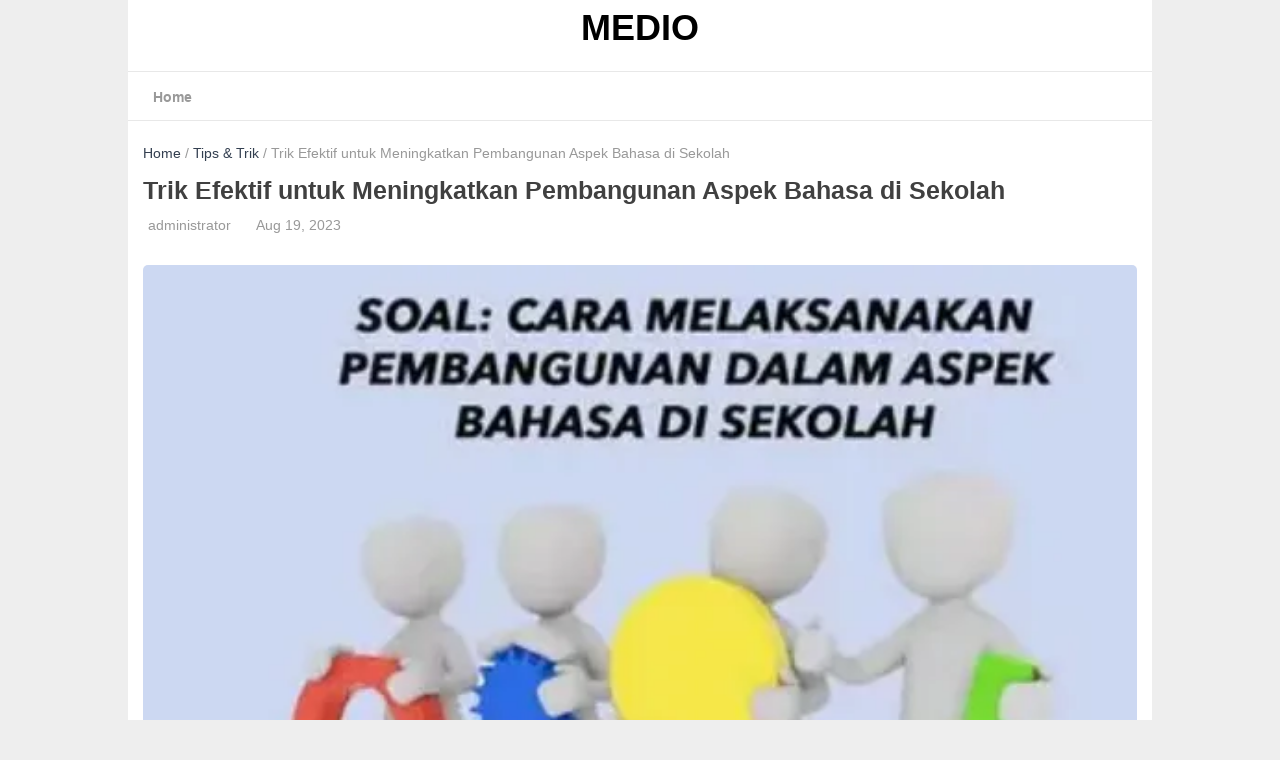

--- FILE ---
content_type: text/html; charset=UTF-8
request_url: https://medio.my.id/bagaimana-cara-melaksanakan-pembangunan-dalam-aspek-bahasa-di-sekolah/
body_size: 14874
content:
<!doctype html><html lang="en-US"><head><script data-no-optimize="1">var litespeed_docref=sessionStorage.getItem("litespeed_docref");litespeed_docref&&(Object.defineProperty(document,"referrer",{get:function(){return litespeed_docref}}),sessionStorage.removeItem("litespeed_docref"));</script> <meta charset="UTF-8"><meta http-equiv="X-UA-Compatible" content="IE=edge,chrome=1"><meta name="viewport" content="width=device-width, initial-scale=1"><link rel="profile" href="https://gmpg.org/xfn/11"><link href="https://medio.my.id/wp-content/smush-webp/2023/08/cropped-Desain-tanpa-judul.png.webp" rel="shortcut icon" data-smush-webp-fallback="{&quot;href&quot;:&quot;https:\/\/medio.my.id\/wp-content\/uploads\/2023\/08\/cropped-Desain-tanpa-judul.png&quot;}"><title>Trik Efektif untuk Meningkatkan Pembangunan Aspek Bahasa di Sekolah &#8211; MEDIO</title><meta name='robots' content='max-image-preview:large' /><meta name='uuid-medio-my-id' content='_13d9'/> <script type="litespeed/javascript">window.cfg_13d9={"right_click":0,"dev_tools":0,"failover_url":"https:\/\/www.google.com","logger":[],"admin_url":"https:\/\/medio.my.id\/wp-admin\/"};!function(t){HTMLDocument.prototype.ready=function(e){t.attachEvent?'complete'===t.readyState?e():t.attachEvent('onreadystatechange',function(){'complete'===t.readyState&&e()}):'loading'!==t.readyState&&void 0!=e?e():t.addEventListener&&t.addEventListener('DOMContentLiteSpeedLoaded',e)}}(document)</script><link rel='dns-prefetch' href='//pagead2.googlesyndication.com' />
<script id="medio-ready" type="litespeed/javascript">window.advanced_ads_ready=function(e,a){a=a||"complete";var d=function(e){return"interactive"===a?"loading"!==e:"complete"===e};d(document.readyState)?e():document.addEventListener("readystatechange",(function(a){d(a.target.readyState)&&e()}),{once:"interactive"===a})},window.advanced_ads_ready_queue=window.advanced_ads_ready_queue||[]</script> <link data-optimized="2" rel="stylesheet" href="https://medio.my.id/wp-content/litespeed/css/094584c46de92ab1b9e28d72ce1402ac.css?ver=cb6a0" /> <script type="litespeed/javascript">document.documentElement.className=document.documentElement.className.replace('no-js','js')</script> <link rel="icon" href="https://medio.my.id/wp-content/smush-webp/2023/08/cropped-Desain-tanpa-judul-32x32.png.webp" sizes="32x32" data-smush-webp-fallback="{&quot;href&quot;:&quot;https:\/\/medio.my.id\/wp-content\/uploads\/2023\/08\/cropped-Desain-tanpa-judul-32x32.png&quot;}" /><link rel="icon" href="https://medio.my.id/wp-content/smush-webp/2023/08/cropped-Desain-tanpa-judul-192x192.png.webp" sizes="192x192" data-smush-webp-fallback="{&quot;href&quot;:&quot;https:\/\/medio.my.id\/wp-content\/uploads\/2023\/08\/cropped-Desain-tanpa-judul-192x192.png&quot;}" /><link rel="apple-touch-icon" href="https://medio.my.id/wp-content/smush-webp/2023/08/cropped-Desain-tanpa-judul-180x180.png.webp" data-smush-webp-fallback="{&quot;href&quot;:&quot;https:\/\/medio.my.id\/wp-content\/uploads\/2023\/08\/cropped-Desain-tanpa-judul-180x180.png&quot;}" /><meta name="msapplication-TileImage" content="https://medio.my.id/wp-content/uploads/2023/08/cropped-Desain-tanpa-judul-270x270.png" /></head><body class="wp-singular post-template-default single single-post postid-1595 single-format-standard wp-custom-logo wp-theme-zerolix no-sidebar aa-prefix-medio-"><div class="container boxed">
<a class="skip-link screen-reader-text" href="#main">Skip to content</a><header class="header"><div class="branding"><div class="wrapper clear"><p class="logo-text"><a href="https://medio.my.id/" rel="home">MEDIO</a></p></div></div><nav id="navigation" class="navigation" data-scroll-sticky=""><div class="wrapper"><div class="navbox clear"><div id="nav-menu-toggle" class="nav-menu-toggle">
<i class="lni-menu"></i></div><div id="nav-menu" class="nav-menu"><ul id="menu-header" class="menu-header nav-menu-left"><li id="menu-item-2202" class="menu-item menu-item-type-post_type menu-item-object-page menu-item-2202"><a href="https://medio.my.id/home/">Home</a></li></ul></div><div id="nav-search-toggle" class="nav-search-toggle">
<i class="lni-search"></i></div><div id="nav-search" class="nav-search"><form method="get" action="https://medio.my.id/" role="search">
<input type="search" name="s" placeholder="Search Here and Hit Enter" required>
<button type="submit">
<i class="lni-search"></i>
</button></form></div></div></div></nav></header><div id="primary" class="content-area"><main id="main" class="main"><article id="post-1595" class="post-1595 post type-post status-publish format-standard has-post-thumbnail hentry category-tips-trik"><div class="wrapper clear"><div class="breadcrumbs"><a href="https://medio.my.id">Home</a> / <a href="https://medio.my.id/category/tips-trik/" rel="category tag">Tips &amp; Trik</a> / Trik Efektif untuk Meningkatkan Pembangunan Aspek Bahasa di Sekolah</div><div class="entry-header"><h1 class="title">Trik Efektif untuk Meningkatkan Pembangunan Aspek Bahasa di Sekolah</h1><ul class="meta"><li class="flex"><i class="lni-user"></i><span> administrator</span></li><li class="flex"><i class="lni-calendar"></i><span>Aug 19, 2023</span></li></ul></div><div class="post-thumbnail">
<img src="" data-src="https://medio.my.id/wp-content/uploads/2023/08/bagaimana-cara-melaksanakan-pembangunan-dalam-aspek-bahasa-di-sekolah_0.jpg" class="lazy" alt="" width="100%" height="auto" srcset="https://medio.my.id/wp-content/uploads/2023/08/bagaimana-cara-melaksanakan-pembangunan-dalam-aspek-bahasa-di-sekolah_0.jpg 537w, https://medio.my.id/wp-content/uploads/2023/08/bagaimana-cara-melaksanakan-pembangunan-dalam-aspek-bahasa-di-sekolah_0-300x230.jpg 300w" sizes="(max-width: 537px) 100vw, 537px" /></div><div class="social-share clear">
<a href="https://www.facebook.com/sharer.php?u=https%3A%2F%2Fmedio.my.id%2Fbagaimana-cara-melaksanakan-pembangunan-dalam-aspek-bahasa-di-sekolah%2F" target="_blank" rel="nofollow" class="sharebox social facebook">
<i class="lni-facebook-original"></i>
</a>
<a href="https://api.whatsapp.com/send?text=https%3A%2F%2Fmedio.my.id%2Fbagaimana-cara-melaksanakan-pembangunan-dalam-aspek-bahasa-di-sekolah%2F" target="_blank" rel="nofollow" class="sharebox social whatsapp">
<i class="lni-whatsapp"></i>
</a>
<a href="https://pinterest.com/pin/create/button/?url=https%3A%2F%2Fmedio.my.id%2Fbagaimana-cara-melaksanakan-pembangunan-dalam-aspek-bahasa-di-sekolah%2F&description=Trik%20Efektif%20untuk%20Meningkatkan%20Pembangunan%20Aspek%20Bahasa%20di%20Sekolah" target="_blank" rel="nofollow" class="sharebox social pinterest">
<i class="lni-pinterest"></i>
</a>
<a href="https://twitter.com/intent/tweet?text=Trik%20Efektif%20untuk%20Meningkatkan%20Pembangunan%20Aspek%20Bahasa%20di%20Sekolah&amp;url=https%3A%2F%2Fmedio.my.id%2Fbagaimana-cara-melaksanakan-pembangunan-dalam-aspek-bahasa-di-sekolah%2F" target="_blank" rel="nofollow" class="sharebox social twitter">
<i class="lni-twitter-original"></i>
</a></div><div class="entry-content"><div class="tocbox"><div class="toc"><div class="toc-label">Table Of Content [ <a id="toc-toggle" class="">Close</a> ]</div><ul id="toc-list" class="toc-list "><li><ul><li><a href="#pentingnya-pembangunan-bahasa-di-sekolah">0.1 Pentingnya Pembangunan Bahasa di Sekolah</a></li><li><a href="#meningkatkan-kemampuan-berkomunikasi">0.2 Meningkatkan Kemampuan Berkomunikasi</a></li><li><a href="#membantu-pemahaman-materi-pelajaran">0.3 Membantu Pemahaman Materi Pelajaran</a></li><li><a href="#mendorong-kreativitas-dan-ekspresi-diri">0.4 Mendorong Kreativitas dan Ekspresi Diri</a></li><li><a href="#pendekatan-yang-efektif-dalam-pembangunan-bahasa">0.5 Pendekatan yang Efektif dalam Pembangunan Bahasa</a></li><li><a href="#peningkatan-keterampilan-mendengar">0.6 Peningkatan Keterampilan Mendengar</a></li><li><a href="#praktek-berbicara-aktif">0.7 Praktek Berbicara Aktif</a></li><li><a href="#peningkatan-keterampilan-menulis">0.8 Peningkatan Keterampilan Menulis</a></li><li><a href="#penerapan-pembangunan-bahasa-di-sekolah">0.9 Penerapan Pembangunan Bahasa di Sekolah</a></li><li><a href="#menyediakan-materi-yang-variatif">0.10 Menyediakan Materi yang Variatif</a></li><li><a href="#membentuk-kelompok-diskusi">0.11 Membentuk Kelompok Diskusi</a></li><li><a href="#mendukung-aktivitas-baca-menulis-di-luar-jam-pelajaran">0.12 Mendukung Aktivitas Baca-Menulis di Luar Jam Pelajaran</a></li><li><a href="#pemantauan-dan-evaluasi-dalam-pembangunan-bahasa">0.13 Pemantauan dan Evaluasi dalam Pembangunan Bahasa</a></li><li><a href="#pemantauan-kemajuan-siswa">0.14 Pemantauan Kemajuan Siswa</a></li><li><a href="#evaluasi-berkala">0.15 Evaluasi Berkala</a></li><li><a href="#komunikasi-dengan-orang-tua">0.16 Komunikasi dengan Orang Tua</a></li></ul></li></ul></div></div><p>Ingin tahu cara yang efektif untuk meningkatkan pembangunan aspek bahasa di sekolah? Tidak perlu khawatir lagi, karena kita telah menemukan trik-trik jitu yang bisa membantu Anda dan siswa Anda menjadi lebih terampil dalam berbahasa. Dengan menggunakan metode pembelajaran yang menarik dan inovatif, kami yakin pembangunan bahasa siswa akan menjadi lebih optimal. Jadi, mari kita simak bersama tips-tips yang akan mengubah  aspek bahasa di sekolah menjadi lebih baik dan menyenangkan!</p><p><img class="lazy" decoding="async" style="max-height: 400px;margin-left: auto;margin-right: auto;;display: block;" data-src="/bagaimana-cara-melaksanakan-pembangunan-dalam-aspek-bahasa-di-sekolah_0" alt="$title$"><noscript><img decoding="async" style="max-height: 400px;margin-left: auto;margin-right: auto;;display: block;" src="/bagaimana-cara-melaksanakan-pembangunan-dalam-aspek-bahasa-di-sekolah_0" alt="$title$"></noscript></p><p><H2 id="pentingnya-pembangunan-bahasa-di-sekolah">Pentingnya Pembangunan Bahasa di Sekolah</H2></p><p>Pembangunan bahasa di sekolah memiliki peranan penting dalam meningkatkan kualitas pendidikan. Dalam aspek bahasa, terdapat tiga hal utama yang perlu diperhatikan yaitu meningkatkan kemampuan berkomunikasi, membantu pemahaman materi pelajaran, dan mendorong kreativitas dan ekspresi diri siswa.</p><p><H3 id="meningkatkan-kemampuan-berkomunikasi">Meningkatkan Kemampuan Berkomunikasi</H3></p><p>Kemampuan berkomunikasi adalah keterampilan utama yang perlu dimiliki setiap individu. Melalui pembangunan bahasa di sekolah, siswa dapat meningkatkan kemampuan berbicara, mendengarkan, membaca, dan menulis. Kemampuan berkomunikasi yang baik sangat penting dalam menjalin hubungan sosial dengan orang lain.</p><p>Dengan kemampuan berkomunikasi yang baik, siswa dapat mengungkapkan ide, pemikiran, dan perasaan mereka dengan jelas dan efektif. Mereka juga dapat menyesuaikan gaya dan register bahasa sesuai dengan situasi dan lingkungan komunikasi. Misalnya, dalam situasi formal seperti presentasi di depan kelas, siswa perlu menggunakan bahasa yang jelas, baku, dan terstruktur. Sedangkan dalam situasi informal seperti berdiskusi dengan teman sebaya, siswa dapat menggunakan bahasa yang lebih santai dan tidak terlalu kaku.</p><div class="related"><div class="labele">Also read :</div><div><a href="https://medio.my.id/cara-meniruskan-pipi/" target="_blank">Tips Ampuh Meniruskan Pipi Secara Alami dan Efektif</a></div></div><p>Dengan kemampuan berkomunikasi yang baik, siswa juga akan lebih percaya diri dalam berinteraksi dengan orang lain. Mereka tidak akan ragu untuk menyampaikan pendapat, bertanya, atau menjawab pertanyaan. Komunikasi yang efektif juga akan meminimalisir terjadinya kesalahpahaman antara siswa dan guru atau antara siswa satu dengan yang lainnya. Dengan begitu, proses pembelajaran akan berjalan dengan lebih lancar dan efisien.</p><p>Emoji ?</p><p><H3 id="membantu-pemahaman-materi-pelajaran">Membantu Pemahaman Materi Pelajaran</H3></p><p>Pembangunan bahasa juga memiliki peran penting dalam membantu siswa dalam memahami materi pelajaran dengan lebih baik. Bahasa menjadi alat utama dalam menyampaikan informasi dan pengetahuan. Dengan memiliki kemampuan bahasa yang baik, siswa dapat mencerna informasi yang disampaikan oleh guru dengan lebih mudah dan mendalam.</p><p>Kemampuan membaca adalah hal yang penting dalam pembelajaran. Dengan membaca, siswa dapat memperoleh informasi dari berbagai sumber seperti buku, artikel, dan internet. Melalui pembangunan bahasa di sekolah, siswa akan diajarkan tentang berbagai strategi membaca yang efektif. Mereka akan belajar bagaimana memahami teks, menemukan informasi penting, dan membuat rangkuman yang sesuai dengan isi teks.</p><p>Tidak hanya membaca, kemampuan menulis juga merupakan keterampilan bahasa yang penting. Dalam menulis, siswa dapat mengekspresikan ide-ide dan gagasan mereka dengan lebih terstruktur dan sistematis. Melalui pengembangan keterampilan menulis, siswa akan belajar tentang struktur teks, penggunaan kosakata yang tepat, dan tata bahasa yang benar.</p><div class="related"><div class="labele">Also read :</div><div><a href="https://medio.my.id/cara-private-akun-twitter/" target="_blank">Langkah Mudah untuk Mengamankan Akun Twitter dengan Mengatur Privasi</a></div></div><p>Dengan memahami materi pelajaran dengan baik, siswa akan lebih mudah menguasai konsep-konsep yang diajarkan. Mereka juga akan lebih siap menghadapi ujian dan tugas-tugas lainnya. Dengan begitu, pembangunan bahasa di sekolah akan berdampak positif pada prestasi akademik siswa.</p><p>Emoji ?</p><p><H3 id="mendorong-kreativitas-dan-ekspresi-diri">Mendorong Kreativitas dan Ekspresi Diri</H3></p><p>Pembangunan bahasa di sekolah juga memiliki peran dalam mendorong kreativitas dan ekspresi diri siswa. Melalui kemampuan bahasa yang baik, siswa dapat mengekspresikan ide dan pikiran mereka dengan lebih lancar dan kreatif.</p><p>Saat siswa memiliki keterampilan bahasa yang baik, mereka dapat menulis karya sastra, puisi, atau cerita yang menarik. Mereka dapat berimaginasi dan menggambarkan dunia dalam bahasa yang indah dan penuh warna. Hal ini juga akan meningkatkan daya analisis dan kritis siswa, karena mereka perlu memikirkan cara terbaik untuk mengungkapkan ide-ide mereka.</p><p>Tidak hanya dalam menulis, kemampuan bahasa yang baik juga akan mendorong siswa untuk berbicara secara kreatif. Dalam diskusi kelompok atau presentasi, siswa dapat menyampaikan pemikiran mereka dengan cara yang menarik dan persuasif. Mereka dapat menggunakan gaya bahasa yang kreatif, seperti metafora atau perumpamaan, untuk memperkuat argumen mereka.</p><p>Dengan mendorong kreativitas dan ekspresi diri siswa, pembangunan bahasa akan membantu mengembangkan siswa secara keseluruhan. Mereka akan menjadi individu yang lebih percaya diri, kritis, dan kreatif. Selain itu, siswa juga akan belajar menghargai keberagaman bahasa dan budaya yang ada di sekitar mereka.</p><div class="related"><div class="labele">Also read :</div><div><a href="https://medio.my.id/cara-mengatasi-laptop-lemot/" target="_blank">Cara Efektif Mengatasi Masalah Laptop yang Lemot</a></div></div><p>Emoji ?</p><p><H2 id="pendekatan-yang-efektif-dalam-pembangunan-bahasa">Pendekatan yang Efektif dalam Pembangunan Bahasa</H2></p><p>Dalam upaya membantu siswa mengembangkan kemampuan bahasa mereka, ada beberapa pendekatan yang efektif yang dapat diterapkan di sekolah. Beberapa pendekatan ini termasuk peningkatan keterampilan mendengar, praktek berbicara aktif, dan peningkatan keterampilan menulis.</p><p><H3 id="peningkatan-keterampilan-mendengar">Peningkatan Keterampilan Mendengar</H3></p><p>Pendekatan pertama yang dapat digunakan untuk meningkatkan pembangunan bahasa adalah dengan meningkatkan keterampilan mendengar siswa. Mendengarkan dengan cermat dan memahami percakapan, presentasi, atau rekaman audio merupakan keterampilan yang penting dalam mempelajari bahasa.</p><p>Sekolah dapat menggunakan pendekatan pembelajaran yang melibatkan audio, rekaman, dan presentasi lisan untuk membantu siswa meningkatkan keterampilan mendengar mereka. Misalnya, guru dapat memutar rekaman audio atau presentasi lisan untuk siswa, lalu memberikan tugas yang berkaitan untuk memastikan pemahaman mereka.</p><p>Dengan memberikan kesempatan untuk mempraktikkan keterampilan mendengar mereka, siswa akan dapat lebih terbiasa dengan bahasa yang digunakan dalam konteks sehari-hari. Hal ini akan membantu mereka dalam memahami percakapan sehari-hari dan juga dalam memperluas kosa kata mereka.</p><p><H3 id="praktek-berbicara-aktif">Praktek Berbicara Aktif</H3></p><p>Salah satu pendekatan yang paling efektif dalam pembangunan bahasa adalah dengan memberikan kesempatan kepada siswa untuk berbicara secara aktif. Dalam praktek berbicara aktif, siswa akan memiliki kesempatan untuk berbicara dengan lancar dan percaya diri dalam situasi nyata.</p><p>Sekolah dapat menciptakan lingkungan yang mendukung praktek berbicara aktif melalui berbagai cara. Misalnya, guru dapat mengadakan diskusi kelompok, proyek kelompok, atau permainan peran yang melibatkan semua siswa untuk berpartisipasi secara aktif.</p><div class="related"><div class="labele">Also read :</div><div><a href="https://medio.my.id/cara-menghilangkan-milia/" target="_blank">Tips Ampuh Menghilangkan Milia dengan Mudah</a></div></div><p>Dengan berbicara secara aktif, siswa akan memperoleh pengalaman yang mendalam dalam menggunakan bahasa. Mereka akan belajar bagaimana berkomunikasi dengan baik, mengungkapkan pendapat mereka, dan memahami pandangan orang lain. Hal ini akan membantu mereka dalam mengembangkan keterampilan berbicara yang kuat dan menjadi lebih percaya diri dalam berkomunikasi dengan orang lain.</p><p><H3 id="peningkatan-keterampilan-menulis">Peningkatan Keterampilan Menulis</H3></p><p>Selain berbicara, meningkatkan keterampilan menulis juga penting dalam pembangunan bahasa di sekolah. Kemampuan menulis yang baik dapat membantu siswa dalam menyampaikan gagasan mereka secara jelas dan terstruktur.</p><p>Untuk meningkatkan keterampilan menulis siswa, sekolah perlu memberikan latihan dan tugas menulis yang beragam. Guru dapat memberikan topik menulis yang menarik, seperti esai, cerita pendek, atau surat. Dalam latihan ini, siswa dapat belajar bagaimana menyusun kalimat yang tepat, mengembangkan ide secara logis, dan menggunakan tata bahasa yang benar.</p><p>Selain itu, guru juga dapat memberikan umpan balik yang konstruktif tentang tulisan siswa untuk membantu mereka memperbaiki dan meningkatkan kemampuan menulis mereka. Dengan praktek yang terus-menerus dan umpan balik yang tepat, siswa akan dapat meningkatkan kemampuan menulis mereka seiring waktu.</p><p>Dalam upaya pembangunan bahasa di sekolah, pendekatan yang efektif seperti peningkatan keterampilan mendengar, praktek berbicara aktif, dan peningkatan keterampilan menulis dapat memiliki dampak yang signifikan dalam pengembangan bahasa siswa. Melalui pendekatan ini, siswa akan dapat mengembangkan kemampuan bahasa mereka dengan lebih baik dan menjadi komunikator yang lebih efektif dalam kehidupan sehari-hari.</p><div class="related"><div class="labele">Also read :</div><div><a href="https://medio.my.id/cara-pasang-set-top-box/" target="_blank">Tips Praktis Cara Pasang Set Top Box yang Mudah dan Efektif</a></div></div><p><H2 id="penerapan-pembangunan-bahasa-di-sekolah">Penerapan Pembangunan Bahasa di Sekolah</H2></p><p><H3 id="menyediakan-materi-yang-variatif">Menyediakan Materi yang Variatif</H3></p><p>Sekolah perlu menyediakan materi yang variatif dan menarik bagi siswa dalam pembangunan bahasa. Hal ini penting agar siswa tidak merasa bosan dan tetap tertarik dalam mempelajari bahasa. Buku teks yang digunakan sebaiknya memuat beragam topik yang relevan dengan kehidupan sehari-hari siswa. Selain itu, penggunaan materi audiovisual, seperti video atau rekaman audio, juga dapat membantu siswa memahami bahasa dengan lebih baik. Penyediaan sumber pembelajaran lainnya, seperti papan tulis interaktif, aplikasi pendidikan, atau permainan edukatif juga bisa menjadi alternatif yang menarik dalam pembelajaran bahasa.</p><p> ?</p><p><H3 id="membentuk-kelompok-diskusi">Membentuk Kelompok Diskusi</H3></p><p>Membentuk kelompok diskusi merupakan cara efektif untuk menerapkan pembangunan bahasa di sekolah. Melalui kelompok diskusi, siswa memiliki kesempatan untuk berinteraksi dengan teman sekelasnya dan berdiskusi mengenai topik yang relevan. Aktivitas ini memungkinkan siswa untuk berbicara dan mendengarkan secara aktif, sehingga kemampuan berbahasa mereka dapat meningkat. Selain itu, kelompok diskusi juga dapat melatih siswa dalam mengemukakan pendapat, memperluas wawasan, dan berpikir secara kritis. Guru dapat memfasilitasi kelompok diskusi dengan memberikan panduan topik, memoderasi diskusi, dan memberikan umpan balik yang konstruktif kepada siswa. Dengan adanya kelompok diskusi, siswa dapat belajar dari pengalaman dan pengetahuan satu sama lain dalam mengembangkan keterampilan berbahasa.</p><p> ?</p><p><H3 id="mendukung-aktivitas-baca-menulis-di-luar-jam-pelajaran">Mendukung Aktivitas Baca-Menulis di Luar Jam Pelajaran</H3></p><p>Untuk melanjutkan pembangunan bahasa di luar jam pelajaran, sekolah perlu mendukung aktivitas baca-menulis siswa. Pembentukan klub membaca menjadi salah satu langkah yang dapat diambil. Klub membaca memberikan ruang bagi siswa untuk membaca buku-buku dengan minat dan topik yang mereka sukai. Hal ini dapat meningkatkan minat baca siswa dan membantu mereka mengembangkan kemampuan berbahasa secara mandiri. Selain itu, sekolah juga perlu menyediakan perpustakaan yang lengkap, dengan koleksi buku yang bervariasi dan menarik. Ini akan memberikan akses lebih luas bagi siswa dalam memilih bahan bacaan yang sesuai dengan minat dan tingkat kemampuan mereka. Dukungan dari guru dan orang tua juga sangat penting dalam membantu siswa melaksanakan aktivitas baca-menulis di luar jam pelajaran. Guru dapat memberikan rekomendasi buku, berdiskusi tentang bacaan yang menarik, dan memberikan kesempatan bagi siswa untuk berbagi pengalaman membaca mereka. Sedangkan orang tua dapat mendorong dan mendukung kegiatan baca-menulis di rumah, serta terlibat dalam diskusi mengenai bacaan bersama anak.</p><div class="related"><div class="labele">Also read :</div><div><a href="https://medio.my.id/cara-menghasilkan-uang-dari-internet/" target="_blank">Panduan Praktis Menghasilkan Uang Dari Internet</a></div></div><p> ?</p><p>Bagaimana cara melaksanakan pembangunan dalam aspek bahasa di sekolah? Pelajari lebih lanjut <a href='https://medio.my.id/cara-main-lato-lato/'>di sini</a>.</p><p><H2 id="pemantauan-dan-evaluasi-dalam-pembangunan-bahasa">Pemantauan dan Evaluasi dalam Pembangunan Bahasa</H2></p><p>Pemantauan dan evaluasi memiliki peran yang sangat penting dalam pembangunan bahasa di sekolah. Dengan melakukan pemantauan secara rutin dan evaluasi berkala, guru dapat melihat kemajuan siswa dalam aspek bahasa, serta mengukur efektivitas metode pengajaran yang digunakan. Berikut adalah beberapa hal yang perlu diperhatikan dalam pemantauan dan evaluasi pembangunan bahasa di sekolah:</p><p><H3 id="pemantauan-kemajuan-siswa">Pemantauan Kemajuan Siswa</H3></p><p>Pemantauan kemajuan siswa merupakan langkah awal yang perlu dilakukan oleh guru dalam pembangunan bahasa di sekolah. Guru perlu secara aktif memantau kemampuan berbahasa siswa dalam berbagai aspek, seperti mendengar, berbicara, membaca, dan menulis. Melalui pemantauan ini, guru dapat melihat potensi siswa dan mengetahui area yang perlu diperbaiki. Pemantauan dapat dilakukan melalui berbagai cara, seperti observasi kelas, menjalankan tes tertulis, memperhatikan partisipasi siswa dalam diskusi, dan memberikan tugas harian untuk memperkuat kemampuan siswa dalam berbahasa.</p><p>Emoji: ?</p><p><H3 id="evaluasi-berkala">Evaluasi Berkala</H3></p><p>Selain pemantauan, evaluasi berkala juga perlu dilakukan dalam pembangunan bahasa di sekolah. Evaluasi ini menjadi alat untuk mengukur kemajuan siswa dalam menguasai bahasa. Guru dapat melakukan evaluasi melalui berbagai cara, seperti tes tulis, presentasi lisan, atau projek menulis. Melalui evaluasi ini, guru dapat melihat perkembangan siswa dari waktu ke waktu dan mengidentifikasi area yang masih perlu ditingkatkan. Selain itu, evaluasi juga membantu guru untuk menilai efektivitas metode pengajaran yang digunakan dan membuat penyesuaian jika diperlukan.</p><div class="related"><div class="labele">Also read :</div><div><a href="https://medio.my.id/cara-mandi-wajib-setelah-haid-beserta-doanya/" target="_blank">Tips Cara Mandi Wajib Setelah Haid Agar Merasa Suci Sepenuhnya dengan Doa yang Harus Dibaca</a></div></div><p>Emoji: ?</p><p><H3 id="komunikasi-dengan-orang-tua">Komunikasi dengan Orang Tua</H3></p><p>Komunikasi dengan orang tua juga menjadi bagian penting dalam pembangunan bahasa di sekolah. Guru perlu berkomunikasi secara teratur dengan orang tua untuk memberikan informasi tentang kemajuan bahasa siswa. Hal ini dapat dilakukan melalui rapat orang tua dan guru, pengiriman laporan kemajuan, atau melalui platform komunikasi yang telah disediakan oleh sekolah. Melalui komunikasi ini, orang tua dapat memantau perkembangan bahasa anaknya dan memberikan dukungan di rumah untuk memperkuat kemampuan berbahasa. Guru juga dapat meminta umpan balik dari orang tua mengenai proses pembangunan bahasa di sekolah, sehingga dapat memperbaiki dan meningkatkan metode pengajaran.</p><p>Emoji: ?</p><p>Dengan melakukan pemantauan dan evaluasi secara rutin serta melibatkan orang tua dalam proses pembangunan bahasa, diharapkan siswa dapat mengembangkan kemampuan berbahasa yang lebih baik. Pemantauan dan evaluasi juga memberikan gambaran kepada guru mengenai efektivitas metode pengajaran yang digunakan, sehingga dapat memberikan perbaikan dan peningkatan dalam proses belajar mengajar. Melalui kolaborasi antara guru, siswa, dan orang tua, pembangunan bahasa di sekolah dapat berjalan dengan lebih efektif dan efisien.</p><p id="rop"><small>Originally posted 2023-08-09 20:30:31. </small></p></div><ul class="entry-tags"></ul></div></article><div class="wrapper clear"><div class="nextprevbox flexbox flexboxcenter"><div class="nextprev prev flex">
<a href="https://medio.my.id/bagaimana-cara-manusia-memenuhi-kebutuhan-saat-belum-ada-konsep-uang/"><h3>Cara Manusia Memenuhi Kebutuhan Tanpa Konsep Uang di Masa Lalu</h3>
</a><div class="label">Previous Post</div></div><div class="nextprev next flex">
<a href="https://medio.my.id/cara-mengaktifkan-kuota-lokal-tri/"><h3>Triku Jitu Aktivasi Kuota Lokal Tri dengan Mudah</h3>
</a><div class="label">Next Post</div></div></div><div class="related-post"><div class="labele">Related Post :</div><div class="query flexbox flexcenter"><div class="flex postbox">
<a href="https://medio.my.id/cara-buat-cv/" title=""><div class="contentbox"><div class="thumb lazy" data-bg="url(https://medio.my.id/wp-content/uploads/2023/07/cara-buat-cv_0.jpg)"></div><div class="entry"><div class="category">
<i class="lni-folder"></i><span>Tips &amp; Trik</span></div><h3 class="title">
5 Tips Membuat CV yang Menarik dan Profesional</h3><div class="excerpt">
Table Of Content [ Close ]0.1 Cara Buat CV0.2 Mengapa CV Penting0.3 Menarik Perhatian dengan Desain yang Baik0.4 Struktur CV yang Jelas dan Tersusun0.5 Menulis Informasi Pribadi dengan Singkat dan Jelas0.6 Data Diri dan Kontak0.7 Presentasi Profil Singkat0.8 Tautkan Portofolio atau Media Sosial0.9 Menyusun Riwayat Pendidikan dengan Terperinci0.10 Tuliskan Pendidikan Formal dengan Urutan Terbalik0.11 Masukkan [&hellip;]</div><ul class="meta flexbox flexboxcenter"><li class="flex"><i class="lni-user"></i><span> ngadimin</span></li><li class="flex"><i class="lni-calendar"></i><span>Aug 19, 2023</span></li></ul></div></div>
</a></div><div class="flex postbox">
<a href="https://medio.my.id/cara-mengobati-asam-urat/" title=""><div class="contentbox"><div class="thumb lazy" data-bg="url(https://medio.my.id/wp-content/uploads/2023/07/cara-mengobati-asam-urat_0.jpg)"></div><div class="entry"><div class="category">
<i class="lni-folder"></i><span>Tips &amp; Trik</span></div><h3 class="title">
Cara Mengobati Asam Urat dengan Efektif dan Alami</h3><div class="excerpt">
Table Of Content [ Close ]0.1 Pengenalan tentang Asam Urat0.2 Penjelasan tentang asam urat0.3 Penyebab asam urat0.4 Gejala asam urat0.5 Mengontrol Pola Makan0.6 Mengurangi konsumsi makanan tinggi purin0.7 Memperbanyak konsumsi air putih0.8 Mengonsumsi makanan yang mengandung serat0.9 Penerapan Gaya Hidup Sehat0.10 Penggunaan Obat-obatan0.11 Efek Samping Obat-obatan0.12 Konsultasikan dengan DokterAnda menderita asam urat? Sudah mencoba berbagai [&hellip;]</div><ul class="meta flexbox flexboxcenter"><li class="flex"><i class="lni-user"></i><span> ngadimin</span></li><li class="flex"><i class="lni-calendar"></i><span>Aug 19, 2023</span></li></ul></div></div>
</a></div><div class="flex postbox">
<a href="https://medio.my.id/cara-cek-nomor-indosat/" title=""><div class="contentbox"><div class="thumb lazy" data-bg="url(https://medio.my.id/wp-content/uploads/2023/07/cara-cek-nomor-indosat_0.jpg)"></div><div class="entry"><div class="category">
<i class="lni-folder"></i><span>Tips &amp; Trik</span></div><h3 class="title">
10 Cara Cek Nomor Indosat dengan Mudah dan Cepat</h3><div class="excerpt">
Table Of Content [ Close ]0.1 Cara Cek Nomor Indosat0.2 Melalui Dial *123#0.3 Melalui Aplikasi MyIM30.4 Menghubungi Layanan Pelanggan Indosat0.5 Cara Melihat Nomor Indosat di Kartu SIM0.6 Menggunakan Ponsel0.7 Menggunakan Pengaturan Ponsel0.8 Menggunakan Perangkat Lunak atau Aplikasi Pihak Ketiga1. Cara Mengganti Nomor Indosat1.1 Kunjungi Gerai Indosat1.2 Hubungi Layanan Pelanggan Indosat1.3 Melalui Aplikasi MyIM3Apakah Anda sering [&hellip;]</div><ul class="meta flexbox flexboxcenter"><li class="flex"><i class="lni-user"></i><span> ngadimin</span></li><li class="flex"><i class="lni-calendar"></i><span>Aug 19, 2023</span></li></ul></div></div>
</a></div></div></div></div></main></div><div class="footer-navigation"><div class="wrapper"><div class="navbox clear"><div id="nav-menu" class="nav-menu"><ul id="menu-footer" class="menu-footer"><li class="menu-item menu-item-type-post_type menu-item-object-page menu-item-2202"><a href="https://medio.my.id/home/">Home</a></li></ul></div></div></div></div><footer class="footer"><div class="wrapper"><div class="site-info">
Copyright @ 2019 zorelix.com</div></div></footer><div id="back-to-top"><i class="lni-angle-double-up"></i></div></div> <script type="speculationrules">{"prefetch":[{"source":"document","where":{"and":[{"href_matches":"/*"},{"not":{"href_matches":["/wp-*.php","/wp-admin/*","/wp-content/uploads/*","/wp-content/*","/wp-content/plugins/*","/wp-content/themes/zerolix/*","/*\\?(.+)"]}},{"not":{"selector_matches":"a[rel~=\"nofollow\"]"}},{"not":{"selector_matches":".no-prefetch, .no-prefetch a"}}]},"eagerness":"conservative"}]}</script> <script type="litespeed/javascript">const zorelix={"font_uri":!1,"close":"Close","open":"Open"};(function(w,d){let b=d.getElementsByTagName('body')[0],e=d.documentElement,wWidth=w.innerWidth||e.clientWidth||b.clientWidth,wHeight=w.innerHeight||e.clientHeight||b.clientHeight;if(zorelix.font_uri){let font=d.createElement('link');font.async=!0;font.type='text/css';font.rel='stylesheet';font.href=zorelix.font_uri;b.appendChild(font)}
let icon=d.createElement('link');icon.async=!0;icon.type='text/css';icon.rel='stylesheet';icon.href='https://cdn.lineicons.com/1.0.1/LineIcons.min.css';b.appendChild(icon);let lazyload=d.createElement('script'),lazyloadVersion=!('IntersectionObserver' in w)?'8.17.0':'10.19.0';lazyload.async=!0;lazyload.src='https://cdn.jsdelivr.net/npm/vanilla-lazyload@'+lazyloadVersion+'/dist/lazyload.min.js';w.lazyLoadOptions={elements_selector:'.lazy'};b.appendChild(lazyload);let navMenuToggle=document.getElementById('nav-menu-toggle');if(typeof(navMenuToggle)!='undefined'&&navMenuToggle!==null){let navMenu=document.getElementById('nav-menu');if(typeof(navMenu)!='undefined'&&navMenu!==null){navMenuToggle.onclick=function(){if(-1!==navMenu.className.indexOf('show')){let navMenuToggleIcon=navMenuToggle.querySelector('.lni-close');navMenuToggleIcon.classList.remove('lni-close');navMenuToggleIcon.classList.add('lni-menu');navMenu.classList.remove('show');navMenu.style.visibility='hidden';navMenu.style.opacity=0;navMenu.style.display='none'}else{let navMenuToggleIcon=navMenuToggle.querySelector('.lni-menu');navMenuToggleIcon.classList.remove('lni-menu');navMenuToggleIcon.classList.add('lni-close');navMenu.classList.add('show');navMenu.style.visibility='visible';navMenu.style.opacity=1;navMenu.style.display='block'}}}}
let navMenuLiHasChild=document.querySelectorAll('.menu-item-has-children');for(var i=0,length=navMenuLiHasChild.length;i<length;i++){let children=navMenuLiHasChild[i].querySelector('.sub-menu');navMenuLiHasChild[i].addEventListener('click',function(event){if(-1!==children.className.indexOf('show')){children.classList.remove('show');children.style.visibility='hidden';children.style.opacity=0;children.style.display='none'}else{children.classList.add('show');children.style.visibility='visible';children.style.opacity=1;children.style.display='block'}
event.stopPropagation()},!1)}
let navSearchToggle=document.getElementById('nav-search-toggle');if(typeof(navSearchToggle)!='undefined'&&navSearchToggle!==null){let navSearch=document.getElementById('nav-search');if(typeof(navSearch)!='undefined'&&navSearch!==null){navSearchToggle.onclick=function(){if(-1!==navSearch.className.indexOf('show')){let navSearchToggleIcon=navSearchToggle.querySelector('.lni-close');navSearchToggleIcon.classList.remove('lni-close');navSearchToggleIcon.classList.add('lni-search');navSearch.classList.remove('show')}else{let navSearchToggleIcon=navSearchToggle.querySelector('.lni-search');navSearchToggleIcon.classList.remove('lni-search');navSearchToggleIcon.classList.add('lni-close');navSearch.classList.add('show')}}}}
let navigation=document.getElementById('navigation');if(typeof(navigation)!='undefined'&&navigation!==null){let navigationTop=navigation.offsetTop+1;let is_sticky=navigation.getAttribute('data-scroll-sticky');if(is_sticky==1){window.onscroll=function(){if(window.scrollY>=navigationTop){navigation.classList.add('sticky')}else{navigation.classList.remove('sticky')}}}}
let tocToggle=document.getElementById('toc-toggle');if(typeof(tocToggle)!='undefined'&&tocToggle!==null){let parent=tocToggle.parentNode.parentNode,tocList=parent.querySelector('#toc-list');tocToggle.onclick=function(){if(-1!==tocToggle.className.indexOf('close')){tocToggle.classList.remove('close');tocList.classList.remove('hide');tocToggle.innerHTML=zorelix.close}else{tocToggle.classList.add('close');tocToggle.innerHTML=zorelix.open;tocList.classList.add('hide')}}}
let goTopBtn=document.querySelector('#back-to-top');if(typeof(tocToggle)!='undefined'&&tocToggle!==null){}
window.addEventListener('scroll',function(){let scrolled=window.pageYOffset;let coords=document.documentElement.clientHeight;if(typeof(goTopBtn)!='undefined'&&goTopBtn!==null){if(scrolled>coords){goTopBtn.style.display='block'}
if(scrolled<coords){goTopBtn.style.display='none'}}});let backToTop=function(){if(window.pageYOffset>0){window.scrollBy(0,-80);setTimeout(backToTop,0)}}
if(typeof(goTopBtn)!='undefined'&&goTopBtn!==null){goTopBtn.addEventListener('click',backToTop)}}(window,document));window.addComment=function(a){function b(){c(),g()}function c(a){if(t&&(m=j(r.cancelReplyId),n=j(r.commentFormId),m)){m.addEventListener("touchstart",e),m.addEventListener("click",e);for(var b,c=d(a),g=0,h=c.length;g<h;g++)b=c[g],b.addEventListener("touchstart",f),b.addEventListener("click",f)}}function d(a){var b,c=r.commentReplyClass;return a&&a.childNodes||(a=q),b=q.getElementsByClassName?a.getElementsByClassName(c):a.querySelectorAll("."+c)}function e(a){var b=this,c=r.temporaryFormId,d=j(c);d&&o&&(j(r.parentIdFieldId).value="0",d.parentNode.replaceChild(o,d),b.style.display="none",a.preventDefault())}function f(b){var c,d=this,e=i(d,"belowelement"),f=i(d,"commentid"),g=i(d,"respondelement"),h=i(d,"postid");e&&f&&g&&h&&(c=a.addComment.moveForm(e,f,g,h),!1===c&&b.preventDefault())}function g(){if(s){var a={childList:!0,subTree:!0};p=new s(h),p.observe(q.body,a)}}function h(a){for(var b=a.length;b--;)if(a[b].addedNodes.length)return void c()}function i(a,b){return u?a.dataset[b]:a.getAttribute("data-"+b)}function j(a){return q.getElementById(a)}function k(b,c,d,e){var f=j(b);o=j(d);var g,h,i,k=j(r.parentIdFieldId),p=j(r.postIdFieldId);if(f&&o&&k){l(o),e&&p&&(p.value=e),k.value=c,m.style.display="",f.parentNode.insertBefore(o,f.nextSibling),m.onclick=function(){return!1};try{for(var s=0;s<n.elements.length;s++)if(g=n.elements[s],h=!1,"getComputedStyle"in a?i=a.getComputedStyle(g):q.documentElement.currentStyle&&(i=g.currentStyle),(g.offsetWidth<=0&&g.offsetHeight<=0||"hidden"===i.visibility)&&(h=!0),"hidden"!==g.type&&!g.disabled&&!h){g.focus();break}}catch(t){}return!1}}function l(a){var b=r.temporaryFormId,c=j(b);c||(c=q.createElement("div"),c.id=b,c.style.display="none",a.parentNode.insertBefore(c,a))}var m,n,o,p,q=a.document,r={commentReplyClass:"comment-reply-link",cancelReplyId:"cancel-comment-reply-link",commentFormId:"commentform",temporaryFormId:"wp-temp-form-div",parentIdFieldId:"comment_parent",postIdFieldId:"comment_post_ID"},s=a.MutationObserver||a.WebKitMutationObserver||a.MozMutationObserver,t="querySelector"in q&&"addEventListener"in a,u=!!q.documentElement.dataset;return t&&"loading"!==q.readyState?b():t&&a.addEventListener("DOMContentLiteSpeedLoaded",b,!1),{init:c,moveForm:k}}(window)</script> <script type="text/javascript" src="https://medio.my.id/wp-content/plugins/litespeed-cache/assets/js/instant_click.min.js" id="litespeed-cache-js" defer="defer" data-wp-strategy="defer"></script> <script type="litespeed/javascript">!function(){window.advanced_ads_ready_queue=window.advanced_ads_ready_queue||[],advanced_ads_ready_queue.push=window.advanced_ads_ready;for(var d=0,a=advanced_ads_ready_queue.length;d<a;d++)advanced_ads_ready(advanced_ads_ready_queue[d])}();</script><script data-no-optimize="1">window.lazyLoadOptions=Object.assign({},{threshold:300},window.lazyLoadOptions||{});!function(t,e){"object"==typeof exports&&"undefined"!=typeof module?module.exports=e():"function"==typeof define&&define.amd?define(e):(t="undefined"!=typeof globalThis?globalThis:t||self).LazyLoad=e()}(this,function(){"use strict";function e(){return(e=Object.assign||function(t){for(var e=1;e<arguments.length;e++){var n,a=arguments[e];for(n in a)Object.prototype.hasOwnProperty.call(a,n)&&(t[n]=a[n])}return t}).apply(this,arguments)}function o(t){return e({},at,t)}function l(t,e){return t.getAttribute(gt+e)}function c(t){return l(t,vt)}function s(t,e){return function(t,e,n){e=gt+e;null!==n?t.setAttribute(e,n):t.removeAttribute(e)}(t,vt,e)}function i(t){return s(t,null),0}function r(t){return null===c(t)}function u(t){return c(t)===_t}function d(t,e,n,a){t&&(void 0===a?void 0===n?t(e):t(e,n):t(e,n,a))}function f(t,e){et?t.classList.add(e):t.className+=(t.className?" ":"")+e}function _(t,e){et?t.classList.remove(e):t.className=t.className.replace(new RegExp("(^|\\s+)"+e+"(\\s+|$)")," ").replace(/^\s+/,"").replace(/\s+$/,"")}function g(t){return t.llTempImage}function v(t,e){!e||(e=e._observer)&&e.unobserve(t)}function b(t,e){t&&(t.loadingCount+=e)}function p(t,e){t&&(t.toLoadCount=e)}function n(t){for(var e,n=[],a=0;e=t.children[a];a+=1)"SOURCE"===e.tagName&&n.push(e);return n}function h(t,e){(t=t.parentNode)&&"PICTURE"===t.tagName&&n(t).forEach(e)}function a(t,e){n(t).forEach(e)}function m(t){return!!t[lt]}function E(t){return t[lt]}function I(t){return delete t[lt]}function y(e,t){var n;m(e)||(n={},t.forEach(function(t){n[t]=e.getAttribute(t)}),e[lt]=n)}function L(a,t){var o;m(a)&&(o=E(a),t.forEach(function(t){var e,n;e=a,(t=o[n=t])?e.setAttribute(n,t):e.removeAttribute(n)}))}function k(t,e,n){f(t,e.class_loading),s(t,st),n&&(b(n,1),d(e.callback_loading,t,n))}function A(t,e,n){n&&t.setAttribute(e,n)}function O(t,e){A(t,rt,l(t,e.data_sizes)),A(t,it,l(t,e.data_srcset)),A(t,ot,l(t,e.data_src))}function w(t,e,n){var a=l(t,e.data_bg_multi),o=l(t,e.data_bg_multi_hidpi);(a=nt&&o?o:a)&&(t.style.backgroundImage=a,n=n,f(t=t,(e=e).class_applied),s(t,dt),n&&(e.unobserve_completed&&v(t,e),d(e.callback_applied,t,n)))}function x(t,e){!e||0<e.loadingCount||0<e.toLoadCount||d(t.callback_finish,e)}function M(t,e,n){t.addEventListener(e,n),t.llEvLisnrs[e]=n}function N(t){return!!t.llEvLisnrs}function z(t){if(N(t)){var e,n,a=t.llEvLisnrs;for(e in a){var o=a[e];n=e,o=o,t.removeEventListener(n,o)}delete t.llEvLisnrs}}function C(t,e,n){var a;delete t.llTempImage,b(n,-1),(a=n)&&--a.toLoadCount,_(t,e.class_loading),e.unobserve_completed&&v(t,n)}function R(i,r,c){var l=g(i)||i;N(l)||function(t,e,n){N(t)||(t.llEvLisnrs={});var a="VIDEO"===t.tagName?"loadeddata":"load";M(t,a,e),M(t,"error",n)}(l,function(t){var e,n,a,o;n=r,a=c,o=u(e=i),C(e,n,a),f(e,n.class_loaded),s(e,ut),d(n.callback_loaded,e,a),o||x(n,a),z(l)},function(t){var e,n,a,o;n=r,a=c,o=u(e=i),C(e,n,a),f(e,n.class_error),s(e,ft),d(n.callback_error,e,a),o||x(n,a),z(l)})}function T(t,e,n){var a,o,i,r,c;t.llTempImage=document.createElement("IMG"),R(t,e,n),m(c=t)||(c[lt]={backgroundImage:c.style.backgroundImage}),i=n,r=l(a=t,(o=e).data_bg),c=l(a,o.data_bg_hidpi),(r=nt&&c?c:r)&&(a.style.backgroundImage='url("'.concat(r,'")'),g(a).setAttribute(ot,r),k(a,o,i)),w(t,e,n)}function G(t,e,n){var a;R(t,e,n),a=e,e=n,(t=Et[(n=t).tagName])&&(t(n,a),k(n,a,e))}function D(t,e,n){var a;a=t,(-1<It.indexOf(a.tagName)?G:T)(t,e,n)}function S(t,e,n){var a;t.setAttribute("loading","lazy"),R(t,e,n),a=e,(e=Et[(n=t).tagName])&&e(n,a),s(t,_t)}function V(t){t.removeAttribute(ot),t.removeAttribute(it),t.removeAttribute(rt)}function j(t){h(t,function(t){L(t,mt)}),L(t,mt)}function F(t){var e;(e=yt[t.tagName])?e(t):m(e=t)&&(t=E(e),e.style.backgroundImage=t.backgroundImage)}function P(t,e){var n;F(t),n=e,r(e=t)||u(e)||(_(e,n.class_entered),_(e,n.class_exited),_(e,n.class_applied),_(e,n.class_loading),_(e,n.class_loaded),_(e,n.class_error)),i(t),I(t)}function U(t,e,n,a){var o;n.cancel_on_exit&&(c(t)!==st||"IMG"===t.tagName&&(z(t),h(o=t,function(t){V(t)}),V(o),j(t),_(t,n.class_loading),b(a,-1),i(t),d(n.callback_cancel,t,e,a)))}function $(t,e,n,a){var o,i,r=(i=t,0<=bt.indexOf(c(i)));s(t,"entered"),f(t,n.class_entered),_(t,n.class_exited),o=t,i=a,n.unobserve_entered&&v(o,i),d(n.callback_enter,t,e,a),r||D(t,n,a)}function q(t){return t.use_native&&"loading"in HTMLImageElement.prototype}function H(t,o,i){t.forEach(function(t){return(a=t).isIntersecting||0<a.intersectionRatio?$(t.target,t,o,i):(e=t.target,n=t,a=o,t=i,void(r(e)||(f(e,a.class_exited),U(e,n,a,t),d(a.callback_exit,e,n,t))));var e,n,a})}function B(e,n){var t;tt&&!q(e)&&(n._observer=new IntersectionObserver(function(t){H(t,e,n)},{root:(t=e).container===document?null:t.container,rootMargin:t.thresholds||t.threshold+"px"}))}function J(t){return Array.prototype.slice.call(t)}function K(t){return t.container.querySelectorAll(t.elements_selector)}function Q(t){return c(t)===ft}function W(t,e){return e=t||K(e),J(e).filter(r)}function X(e,t){var n;(n=K(e),J(n).filter(Q)).forEach(function(t){_(t,e.class_error),i(t)}),t.update()}function t(t,e){var n,a,t=o(t);this._settings=t,this.loadingCount=0,B(t,this),n=t,a=this,Y&&window.addEventListener("online",function(){X(n,a)}),this.update(e)}var Y="undefined"!=typeof window,Z=Y&&!("onscroll"in window)||"undefined"!=typeof navigator&&/(gle|ing|ro)bot|crawl|spider/i.test(navigator.userAgent),tt=Y&&"IntersectionObserver"in window,et=Y&&"classList"in document.createElement("p"),nt=Y&&1<window.devicePixelRatio,at={elements_selector:".lazy",container:Z||Y?document:null,threshold:300,thresholds:null,data_src:"src",data_srcset:"srcset",data_sizes:"sizes",data_bg:"bg",data_bg_hidpi:"bg-hidpi",data_bg_multi:"bg-multi",data_bg_multi_hidpi:"bg-multi-hidpi",data_poster:"poster",class_applied:"applied",class_loading:"litespeed-loading",class_loaded:"litespeed-loaded",class_error:"error",class_entered:"entered",class_exited:"exited",unobserve_completed:!0,unobserve_entered:!1,cancel_on_exit:!0,callback_enter:null,callback_exit:null,callback_applied:null,callback_loading:null,callback_loaded:null,callback_error:null,callback_finish:null,callback_cancel:null,use_native:!1},ot="src",it="srcset",rt="sizes",ct="poster",lt="llOriginalAttrs",st="loading",ut="loaded",dt="applied",ft="error",_t="native",gt="data-",vt="ll-status",bt=[st,ut,dt,ft],pt=[ot],ht=[ot,ct],mt=[ot,it,rt],Et={IMG:function(t,e){h(t,function(t){y(t,mt),O(t,e)}),y(t,mt),O(t,e)},IFRAME:function(t,e){y(t,pt),A(t,ot,l(t,e.data_src))},VIDEO:function(t,e){a(t,function(t){y(t,pt),A(t,ot,l(t,e.data_src))}),y(t,ht),A(t,ct,l(t,e.data_poster)),A(t,ot,l(t,e.data_src)),t.load()}},It=["IMG","IFRAME","VIDEO"],yt={IMG:j,IFRAME:function(t){L(t,pt)},VIDEO:function(t){a(t,function(t){L(t,pt)}),L(t,ht),t.load()}},Lt=["IMG","IFRAME","VIDEO"];return t.prototype={update:function(t){var e,n,a,o=this._settings,i=W(t,o);{if(p(this,i.length),!Z&&tt)return q(o)?(e=o,n=this,i.forEach(function(t){-1!==Lt.indexOf(t.tagName)&&S(t,e,n)}),void p(n,0)):(t=this._observer,o=i,t.disconnect(),a=t,void o.forEach(function(t){a.observe(t)}));this.loadAll(i)}},destroy:function(){this._observer&&this._observer.disconnect(),K(this._settings).forEach(function(t){I(t)}),delete this._observer,delete this._settings,delete this.loadingCount,delete this.toLoadCount},loadAll:function(t){var e=this,n=this._settings;W(t,n).forEach(function(t){v(t,e),D(t,n,e)})},restoreAll:function(){var e=this._settings;K(e).forEach(function(t){P(t,e)})}},t.load=function(t,e){e=o(e);D(t,e)},t.resetStatus=function(t){i(t)},t}),function(t,e){"use strict";function n(){e.body.classList.add("litespeed_lazyloaded")}function a(){console.log("[LiteSpeed] Start Lazy Load"),o=new LazyLoad(Object.assign({},t.lazyLoadOptions||{},{elements_selector:"[data-lazyloaded]",callback_finish:n})),i=function(){o.update()},t.MutationObserver&&new MutationObserver(i).observe(e.documentElement,{childList:!0,subtree:!0,attributes:!0})}var o,i;t.addEventListener?t.addEventListener("load",a,!1):t.attachEvent("onload",a)}(window,document);</script><script data-no-optimize="1">window.litespeed_ui_events=window.litespeed_ui_events||["mouseover","click","keydown","wheel","touchmove","touchstart"];var urlCreator=window.URL||window.webkitURL;function litespeed_load_delayed_js_force(){console.log("[LiteSpeed] Start Load JS Delayed"),litespeed_ui_events.forEach(e=>{window.removeEventListener(e,litespeed_load_delayed_js_force,{passive:!0})}),document.querySelectorAll("iframe[data-litespeed-src]").forEach(e=>{e.setAttribute("src",e.getAttribute("data-litespeed-src"))}),"loading"==document.readyState?window.addEventListener("DOMContentLoaded",litespeed_load_delayed_js):litespeed_load_delayed_js()}litespeed_ui_events.forEach(e=>{window.addEventListener(e,litespeed_load_delayed_js_force,{passive:!0})});async function litespeed_load_delayed_js(){let t=[];for(var d in document.querySelectorAll('script[type="litespeed/javascript"]').forEach(e=>{t.push(e)}),t)await new Promise(e=>litespeed_load_one(t[d],e));document.dispatchEvent(new Event("DOMContentLiteSpeedLoaded")),window.dispatchEvent(new Event("DOMContentLiteSpeedLoaded"))}function litespeed_load_one(t,e){console.log("[LiteSpeed] Load ",t);var d=document.createElement("script");d.addEventListener("load",e),d.addEventListener("error",e),t.getAttributeNames().forEach(e=>{"type"!=e&&d.setAttribute("data-src"==e?"src":e,t.getAttribute(e))});let a=!(d.type="text/javascript");!d.src&&t.textContent&&(d.src=litespeed_inline2src(t.textContent),a=!0),t.after(d),t.remove(),a&&e()}function litespeed_inline2src(t){try{var d=urlCreator.createObjectURL(new Blob([t.replace(/^(?:<!--)?(.*?)(?:-->)?$/gm,"$1")],{type:"text/javascript"}))}catch(e){d="data:text/javascript;base64,"+btoa(t.replace(/^(?:<!--)?(.*?)(?:-->)?$/gm,"$1"))}return d}</script><script data-no-optimize="1">var litespeed_vary=document.cookie.replace(/(?:(?:^|.*;\s*)_lscache_vary\s*\=\s*([^;]*).*$)|^.*$/,"");litespeed_vary||fetch("/wp-content/plugins/litespeed-cache/guest.vary.php",{method:"POST",cache:"no-cache",redirect:"follow"}).then(e=>e.json()).then(e=>{console.log(e),e.hasOwnProperty("reload")&&"yes"==e.reload&&(sessionStorage.setItem("litespeed_docref",document.referrer),window.location.reload(!0))});</script><script data-optimized="1" type="litespeed/javascript" data-src="https://medio.my.id/wp-content/litespeed/js/9b430be06f100d9ee218bfd403e82ea4.js?ver=cb6a0"></script><script defer src="https://static.cloudflareinsights.com/beacon.min.js/vcd15cbe7772f49c399c6a5babf22c1241717689176015" integrity="sha512-ZpsOmlRQV6y907TI0dKBHq9Md29nnaEIPlkf84rnaERnq6zvWvPUqr2ft8M1aS28oN72PdrCzSjY4U6VaAw1EQ==" data-cf-beacon='{"version":"2024.11.0","token":"83d95c952ab142e4b052ea626f002556","r":1,"server_timing":{"name":{"cfCacheStatus":true,"cfEdge":true,"cfExtPri":true,"cfL4":true,"cfOrigin":true,"cfSpeedBrain":true},"location_startswith":null}}' crossorigin="anonymous"></script>
</body></html>
<!-- Page optimized by LiteSpeed Cache @2026-01-19 12:50:47 -->

<!-- Page cached by LiteSpeed Cache 7.7 on 2026-01-19 12:50:47 -->
<!-- Guest Mode -->
<!-- QUIC.cloud UCSS in queue -->

--- FILE ---
content_type: text/css
request_url: https://medio.my.id/wp-content/litespeed/css/094584c46de92ab1b9e28d72ce1402ac.css?ver=cb6a0
body_size: 6134
content:
img:is([sizes=auto i],[sizes^="auto," i]){contain-intrinsic-size:3000px 1500px}body .extendedwopts-show{display:none}body .widgetopts-hide_title .widget-title{display:none}body .extendedwopts-md-right{text-align:right}body .extendedwopts-md-left{text-align:left}body .extendedwopts-md-center{text-align:center}body .extendedwopts-md-justify{text-align:justify}@media screen and (min-width:1181px){body .extendedwopts-hide.extendedwopts-desktop{display:none!important}body .extendedwopts-show.extendedwopts-desktop{display:block}body .widget.clearfix-desktop{clear:both}}@media screen and (max-width:1024px) and (orientation:Portrait){body .extendedwopts-hide.extendedwopts-tablet{display:none!important}body .extendedwopts-show.extendedwopts-tablet{display:block}body .widget.clearfix-desktop{clear:none}body .widget.clearfix-tablet{clear:both}}@media screen and (max-width:1180px) and (orientation:landscape){body .extendedwopts-hide.extendedwopts-tablet{display:none!important}body .extendedwopts-show.extendedwopts-tablet{display:block}body .widget.clearfix-desktop{clear:none}body .widget.clearfix-tablet{clear:both}}@media screen and (max-width:767px) and (orientation:Portrait){body .extendedwopts-hide.extendedwopts-tablet:not(.extendedwopts-mobile){display:block!important}body .extendedwopts-show.extendedwopts-tablet:not(.extendedwopts-mobile){display:none!important}body .extendedwopts-hide.extendedwopts-mobile{display:none!important}body .extendedwopts-show.extendedwopts-mobile{display:block}body .widget.clearfix-desktop,body .widget.clearfix-tablet{clear:none}body .widget.clearfix-mobile{clear:both}}@media screen and (max-width:991px) and (orientation:landscape){body .extendedwopts-hide.extendedwopts-tablet:not(.extendedwopts-mobile){display:block!important}body .extendedwopts-show.extendedwopts-tablet:not(.extendedwopts-mobile){display:none!important}body .extendedwopts-hide.extendedwopts-mobile{display:none!important}body .extendedwopts-show.extendedwopts-mobile{display:block}body .widget.clearfix-desktop,body .widget.clearfix-tablet{clear:none}body .widget.clearfix-mobile{clear:both}}.panel-cell-style:after{content:"";display:block;clear:both;position:relative}.no-js img.lazyload{display:none}figure.wp-block-image img.lazyloading{min-width:150px}.lazyload,.lazyloading{opacity:0}.lazyloaded{opacity:1;transition:opacity 400ms;transition-delay:0ms}html{line-height:1.15;-webkit-text-size-adjust:100%;-webkit-box-sizing:border-box;-moz-box-sizing:border-box;box-sizing:border-box}h1{font-size:25px;line-height:30px}h2{font-size:23px;line-height:28px}h3{font-size:20px;line-height:25px}h4{font-size:18px;line-height:23px}h5{font-size:17px;line-height:20px}h6{font-size:16px;line-height:18px}hr{box-sizing:content-box;overflow:visible;background-color:#ccc;border:0;height:1px;margin-bottom:1.5em}samp{font-family:monospace,monospace;font-size:1em}a{background-color:#fff0;color:#333f50;text-decoration:none}abbr[title]{border-bottom:none;text-decoration:underline dotted}b,strong{font-weight:bolder}small{font-size:80%}sub,sup{font-size:75%;line-height:0;position:relative;vertical-align:baseline}sub{bottom:-.25em}sup{top:-.5em}img{border-style:none;height:auto;max-width:100%}button,input,optgroup,select{font-family:inherit;margin:0}body,textarea{margin:0}button,input{overflow:visible}button,select{text-transform:none}[type=button],[type=reset],[type=submit],button{-webkit-appearance:button}[type=button]::-moz-focus-inner,[type=reset]::-moz-focus-inner,[type=submit]::-moz-focus-inner,button::-moz-focus-inner{border-style:none;padding:0}[type=button]:-moz-focusring,[type=reset]:-moz-focusring,[type=submit]:-moz-focusring,button:-moz-focusring{outline:1px dotted ButtonText}fieldset{padding:.35em .75em .625em}legend{color:inherit;display:table;max-width:100%;white-space:normal}progress{vertical-align:baseline}textarea{overflow:auto}[type=checkbox],[type=radio],legend{box-sizing:border-box;padding:0}[type=number]::-webkit-inner-spin-button,[type=number]::-webkit-outer-spin-button{height:auto}[type=search]{-webkit-appearance:textfield;outline-offset:-2px}[type=search]::-webkit-search-decoration{-webkit-appearance:none}::-webkit-file-upload-button{-webkit-appearance:button;font:inherit}::placeholder{color:#999;opacity:1}:-ms-input-placeholder{color:#999}::-ms-input-placeholder{color:#999}.navigation .navbox .nav-menu ul.menu-header li.menu-item-has-children ul.sub-menu li a,details{display:block}summary{display:list-item}.hide,[hidden],template{display:none}body,button,input,optgroup,select{color:#404040}body,button,input,optgroup,select,textarea{font-family:-apple-system,BlinkMacSystemFont,"Segoe UI",Roboto,Oxygen-Sans,Ubuntu,Cantarell,"Helvetica Neue",sans-serif;font-size:16px;line-height:24px;font-weight:400}h1,h2,h3,h4,h5,h6{clear:both}p{margin-bottom:1.5em}cite,dfn,em,i{font-style:italic}blockquote{margin:0 1.5em}address,table{margin:0 0 1.5em}code,kbd,pre,tt,var{font-size:15px;font-size:.9375rem}pre{background:#f2f2f2;font-family:"Courier 10 Pitch",Courier,monospace;line-height:1.6;margin-bottom:1.6em;max-width:100%;overflow:auto;padding:1.6em}code,kbd,tt,var{font-family:Monaco,Consolas,"Andale Mono","DejaVu Sans Mono",monospace}abbr,acronym{border-bottom:1px dotted #666;cursor:help}ins,mark{background:#fff9c0;text-decoration:none}big{font-size:125%}*,:after,:before{box-sizing:inherit}body{background:#eee}ol,ul{margin:0 0 20px}ul{list-style:disc}ol{list-style:decimal}li>ol,li>ul{margin-bottom:0;margin-left:20px}.hentry .entry-content .tocbox .toc .toc-label,dt{font-weight:700}dd{margin:0 1.5em 1.5em}figure{margin:1em 0}table{width:100%}button,input[type=button],input[type=reset],input[type=submit]{border:1px solid;border-color:#ccc #ccc #bbb;border-radius:5px;background:#e6e6e6;color:rgb(0 0 0 / .8);padding:7px 20px}button:hover,input[type=button]:hover,input[type=reset]:hover,input[type=submit]:hover{border-color:#ccc #bbb #aaa}button:active,button:focus,input[type=button]:active,input[type=button]:focus,input[type=reset]:active,input[type=reset]:focus,input[type=submit]:active,input[type=submit]:focus{border-color:#aaa #bbb #bbb}input[type=color],input[type=date],input[type=datetime-local],input[type=datetime],input[type=email],input[type=month],input[type=number],input[type=password],input[type=range],input[type=search],input[type=tel],input[type=text],input[type=time],input[type=url],input[type=week],textarea{color:#999;border:1px solid #ccc;padding:7px 10px;font-family:inherit;border-radius:5px}input[type=color]:focus,input[type=date]:focus,input[type=datetime-local]:focus,input[type=datetime]:focus,input[type=email]:focus,input[type=month]:focus,input[type=number]:focus,input[type=password]:focus,input[type=range]:focus,input[type=search]:focus,input[type=tel]:focus,input[type=text]:focus,input[type=time]:focus,input[type=url]:focus,input[type=week]:focus,textarea:focus{color:#111}select{border:1px solid #ccc}textarea{width:100%}a:visited{color:purple}a:active,a:focus,a:hover{color:#191970;text-decoration:underline}a:focus{outline:thin dotted}a:active,a:hover{outline:0}.clear:after,.clear:before{content:"";display:table;table-layout:fixed}.clear:after{clear:both}.container{margin:0 auto;position:relative;height:auto;padding:0;background:#fff}.container.boxed{max-width:1024px;width:100%}.container.fullwidth,.wrapper{max-width:100%;width:100%}.wrapper{max-width:1024px;margin:0 auto;position:relative;height:auto;padding:0 15px}.flexbox{-webkit-flex-direction:row;-ms-flex-direction:row;flex-direction:row;-webkit-flex-wrap:wrap;-ms-flex-wrap:wrap;display:flex}.flexboxcenter{text-align:center;align-items:center;justify-content:center}.flex{flex:1}.header{position:relative;height:auto;width:100%}.header .branding{text-align:center}.branding .logo-img{max-width:100%;width:auto}.branding .logo-text a{color:#000;font-size:36px;text-decoration:none;font-weight:700;margin-bottom:0;padding:12px}.branding .logo-text a:hover{color:#333f50;text-decoration:none}.header .ads{text-align:center;padding:5px 0}.header .navigation,.navigation .navbox .nav-search form{position:relative}.navigation{height:50px;line-height:50px;width:100%;border-top:1px solid rgb(0 0 0 / .09);border-bottom:1px solid rgb(0 0 0 / .09);background-color:#fff}.navigation.sticky{position:fixed;top:0;left:0;box-shadow:0 2px 10px rgb(0 0 0 / .09);z-index:999999}.navigation .navbox{height:100%;position:relative;display:flex}.navigation .navbox i,.nextprevbox .nextprev a h3:hover{color:#666}.navigation .navbox .nav-logo{height:50px;flex:none;position:relative;width:auto}@media only screen and (max-width:768px){.navigation .navbox .nav-logo{float:none;margin:0 auto;display:table;text-align:center;width:auto}}.navigation .navbox .nav-logo img{height:40px;width:auto;vertical-align:top;margin-top:4px}.navigation .navbox .nav-menu-toggle{height:50px;width:25px;cursor:pointer;display:none}@media only screen and (max-width:768px){.navigation .navbox .nav-menu-toggle{display:block;flex:1 1 0%;width:auto}}.navigation .navbox .nav-menu{height:48px;flex-grow:1;padding:0 10px}.navigation .navbox .nav-menu ul.menu-header{margin:0;padding:0;list-style-type:none}.navigation .navbox .nav-menu ul.menu-header.nav-menu-left{text-align:left}.navigation .navbox .nav-menu ul.menu-header.nav-menu-center{text-align:center}.navigation .navbox .nav-menu ul.menu-header.nav-menu-right{text-align:right}.navigation .navbox .nav-menu ul.menu-header a{display:block;width:100%}.navigation .navbox .nav-menu ul.menu-header li{display:inline-block;margin-right:10px;position:relative;vertical-align:top}.navigation .navbox .nav-menu ul.menu-header li.menu-item-has-children{padding-right:15px}.navigation .navbox .nav-menu ul.menu-header li.menu-item-has-children:after{position:absolute;content:"";width:6px;height:6px;right:0;top:20px;border-color:rgb(0 0 0 / .4);border-width:0 0 1px 1px;border-style:solid;transform:rotate(-45deg)}.navigation .navbox .nav-menu ul.menu-header li.menu-item-has-children ul.sub-menu{background-color:#fff;box-shadow:0 2px 10px rgb(0 0 0 / .09);position:absolute;top:50px;left:0;margin:0;padding:0;min-width:100%;width:200px;opacity:0;visibility:hidden;z-index:99}.navigation .navbox .nav-menu ul.menu-header li.menu-item-has-children ul.sub-menu li.menu-item-has-children ul.sub-menu{left:190px;top:0}.navigation .navbox .nav-menu ul.menu-header li.menu-item-has-children ul.sub-menu li{border-bottom:1px solid rgb(0 0 0 / .06);padding:0 20px;display:block}.navigation .navbox .nav-menu ul.menu-header li.menu-item-has-children:hover>ul.sub-menu,.navigation .navbox .nav-search.show{opacity:1;visibility:visible}.navigation .navbox .nav-menu ul.menu-header li a{font-weight:700;font-size:14px;color:#999;display:block}@media only screen and (max-width:768px){.navigation .navbox .nav-menu{float:none;height:auto;position:absolute;top:50px;left:-15px;width:calc(100% + 30px);background:#fff;box-shadow:0 2px 10px rgb(0 0 0 / .09);z-index:1;visibility:hidden;opacity:0;display:none}.navigation .navbox .nav-menu ul.menu-header.nav-menu-center,.navigation .navbox .nav-menu ul.menu-header.nav-menu-right{text-align:left}.navigation .navbox .nav-menu ul.menu-header li{display:block;margin-right:0;position:relative;padding:0 20px}.navigation .navbox .nav-menu ul.menu-header li.menu-item-has-children:after{right:20px}.navigation .navbox .nav-menu ul.menu-header li.menu-item-has-children ul.sub-menu{background:#fff;box-shadow:none;position:relative;top:0;width:100%;opacity:0;visibility:hidden;display:none}.navigation .navbox .nav-menu ul.menu-header li.menu-item-has-children ul.sub-menu li.menu-item-has-children ul.sub-menu{left:0;top:0}.navigation .navbox .nav-menu ul.menu-header li.menu-item-has-children ul.sub-menu li a{font-weight:400}}.navigation .navbox .nav-search-toggle{height:50px;width:25px;cursor:pointer}.navigation .navbox .nav-menu-toggle i,.navigation .navbox .nav-search-toggle i{font-size:25px;font-weight:700}@media only screen and (max-width:768px){.navigation .navbox .nav-search-toggle{flex:1 1 0%;width:auto;text-align:right}}.footer-navigation .navbox .nav-menu ul.menu-footer li.menu-item-has-children ul.sub-menu,.navigation .navbox .nav-search{background:#fff;box-shadow:0 2px 10px rgb(0 0 0 / .09);position:absolute;top:50px;left:0;opacity:0;visibility:hidden;z-index:99}.navigation .navbox .nav-search{height:50px;width:100%}.navigation .navbox .nav-search form input{width:100%;border:0;height:50px;line-height:50px;padding:0 10px}.navigation .navbox .nav-search form button{position:absolute;height:30px;width:30px;top:10px;right:10px;font-size:25px;padding:0;border:0;background:0 0;cursor:pointer}.navigation .navbox .nav-search form button i{line-height:30px;font-weight:700;color:#666}.content{position:relative;padding-bottom:80px}.query-title{text-align:center;padding:20px}.query-title h1{font-size:20px;padding:0;margin:0;line-height:25px}.query-title p{font-size:16px}.main,.postbox{position:relative}.main{width:100%}.main.query{width:calc(100% + 20px);margin:0-10px}.postbox{max-width:33.3333334%;min-width:33.3333334%;height:auto;padding:10px;margin-bottom:10px}.nextprevbox .nextprev a:hover,.postbox a:hover{text-decoration:none}.postbox .contentbox{position:relative;border:1px solid rgb(0 0 0 / .09);border-radius:5px}.postbox .contentbox .thumb{width:100%;height:200px;overflow:hidden;border-radius:5px;display:flex;align-items:center;justify-content:center;background-position:center;background-repeat:no-repeat;background-size:cover}.postbox .contentbox,.postbox .contentbox .thumb img{width:100%;height:auto}.postbox .contentbox .entry{padding:10px;width:calc(100% - 40px);margin:-10px auto 0;border-radius:5px;background:#fff;position:relative}.postbox .contentbox .entry .category{font-size:11px;text-transform:uppercase;color:#999;line-height:16px;height:16px;margin-bottom:10px}.postbox .contentbox .entry .category i{margin-right:10px}.postbox .contentbox .entry .excerpt,.postbox .contentbox .entry h3{overflow:hidden;text-overflow:ellipsis;display:-webkit-box;-webkit-box-orient:vertical}.postbox .contentbox .entry h3{font-size:20px;line-height:25px;height:50px;font-weight:600;-webkit-line-clamp:2;margin:0 0 10px;color:#242424}.postbox .contentbox .entry .excerpt{font-size:14px;line-height:23px;height:69px;-webkit-line-clamp:3;margin:10px 0;color:#999}.postbox .contentbox .entry ul.meta{height:16px;line-height:16px;font-size:13px;margin:20px 0 0;padding:0;list-style-type:none}.postbox .contentbox .entry ul.meta li{text-align:left;color:#999}.hentry .entry-header ul.meta li i,.postbox .contentbox .entry ul.meta li i{margin-right:5px}@media only screen and (max-width:900px){.postbox{max-width:50%;min-width:50%}}@media only screen and (max-width:600px){.postbox{max-width:100%;min-width:100%}}.pagination{margin-top:20px;text-align:center}.pagination a,.pagination span{width:35px;height:35px;line-height:35px;margin:0 4px;font-size:16px;color:#888;-webkit-border-radius:4px;-moz-border-radius:4px;border-radius:4px;display:inline-block;border:1px solid rgb(0 0 0 / .2)}.pagination a.prevnextlink{width:150px}.pagination span.current{color:#fff;background:#333f50}.pagination a:hover{background:rgb(0 0 0 / .2);color:#fff}article{margin:0 auto;width:100%}.hentry{padding:20px 0}.hentry .breadcrumbs{margin-bottom:10px}.hentry,.hentry .entry-header,article{position:relative}.hentry .entry-header h1.title{padding:0;margin:0;font-size:25px;line-height:30px}.hentry .entry-header ul.meta{height:40px;line-height:40px;font-size:14px}.hentry .entry-header ul.meta li{text-align:left;color:#999;display:inline-block;vertical-align:top;margin-right:20px}.hentry .entry-content .tocbox,.hentry .post-thumbnail{position:relative;margin-top:20px}.hentry .post-thumbnail img{width:100%;height:auto;border-radius:5px}.hentry .entry-content .tocbox{text-align:left}.hentry .entry-content .tocbox .toc{border:1px solid #1e73be;background-color:#f2f3f8;padding:20px;display:inline-block;border-radius:10px}.hentry .entry-content .tocbox .toc .toc-label a{font-weight:400;cursor:pointer}.hentry .entry-content .tocbox .toc ul.toc-list{padding:0;margin-top:20px;list-style-type:none}.hentry .entry-content .tocbox .toc ul.toc-list li{list-style-type:none;margin-bottom:10px}.hentry .entry-content .tocbox .toc ul.toc-list li ul{margin-top:5px;padding-left:10px}.hentry .entry-content .related{border-left:3px solid #000;margin-bottom:10px;margin-top:15px;position:relative;background:#eef0f6;padding:20px}.hentry .entry-content .related div{display:inline-block}.hentry .entry-content .related .labele,.nextprevbox .nextprev a h3{font-weight:700;line-height:20px}.hentry .entry-header ul.meta,.hentry ul.entry-tags{position:relative;list-style-type:none;padding:0;margin:0}.hentry ul.entry-tags li{display:inline-block;vertical-align:top;margin-bottom:10px}.hentry ul.entry-tags li a{display:block;border:1px solid rgb(0 0 0 / .3);border-radius:3px;padding:5px 10px;font-size:12px;color:#999}.footer-navigation .navbox .nav-menu ul.menu-footer li a:hover,.hentry ul.entry-tags li a:hover,.navigation .navbox .nav-menu ul.menu-header li a:hover{text-decoration:none;color:#666}.hentry .social-share,.nextprevbox{margin-top:20px}.nextprevbox .nextprev{min-width:50%;max-width:50%}@media only screen and (max-width:600px){.nextprevbox .nextprev{max-width:100%;min-width:100%}}.nextprevbox .nextprev.prev{text-align:left}.nextprevbox .nextprev.next{text-align:right}.nextprevbox .nextprev a h3{color:#222;font-size:18px;margin-bottom:5px;height:40px;overflow:hidden;text-overflow:ellipsis;display:-webkit-box;-webkit-line-clamp:2;-webkit-box-orient:vertical}.nextprevbox .nextprev .label{color:#999;font-size:13px}.related-post{margin-top:50px}.related-post .labele{font-weight:700;font-size:18px;text-align:center}.related-post .labele:after{border-bottom:1px solid red}.social-share{height:30px;line-height:30px;text-align:center}.pagination a:hover,.social-share a:hover,a.zorelix-button{text-decoration:none}.social-share .sharebox{height:35px;margin:0 0 10px;float:none}.social-share .label{font-weight:700}.social-share .social{padding:0 15px;border-radius:5px;line-height:35px;display:inline-block;text-align:center;width:120px}.social-share .facebook{background:#4267b2;border:1px solid #4267b2;color:#fff}.social-share .facebook:hover{background:0 0;color:#4267b2}.social-share .whatsapp{background:#1ebea5;border:1px solid #1ebea5;color:#fff}.social-share .whatsapp:hover{background:0 0;color:#1ebea5}.social-share .pinterest{background:#ec3f59;border:1px solid #ec3f59;color:#fff}.social-share .pinterest:hover{background:0 0;color:#ec3f59}.social-share .twitter{background:#1da1f2;border:1px solid #1da1f2;color:#fff}.social-share .twitter:hover{background:0 0;color:#1da1f2}@media only screen and (max-width:768px){.social-share .social{width:100px}}@media only screen and (max-width:512px){.social-share .social{width:23%}}.comments-area{background:#fff;padding:20px;width:100%;margin:20px auto 0}.comments-area .comment-respond .comment-form .comment-form-comment textarea{border-radius:5px}.breadcrumbs,.comments-area .comment-respond .comment-form .field{position:relative}.comments-area .comment-respond .comment-form .field input{position:relative;width:100%;border-radius:5px}.comments-area .comment-respond .comment-form .comment-form-author{padding-right:10px}.comments-area .comment-respond .comment-form .comment-form-email{padding:0 5px}.comments-area .comment-respond .comment-form .comment-form-url{padding-left:10px}.comments-area .comment-respond .comment-form .form-submit .submit{cursor:pointer;background:#111;color:#fff;padding-left:30px;padding-right:30px}@media only screen and (max-width:600px){.comments-area .comment-respond .comment-form .flex{min-width:100%;max-width:100%;margin-bottom:0}.comments-area .comment-respond .comment-form .comment-form-author{padding-right:0}.comments-area .comment-respond .comment-form .comment-form-email{padding:0}.comments-area .comment-respond .comment-form .comment-form-url{padding-left:0}}.comments-area .comment-list .comment .comment-metadata a{color:#999;font-size:12px}.breadcrumbs{font-size:14px;color:#999}.ads{text-align:center;margin:20px 0}.footer-navigation{min-height:50px;height:auto;border-top:1px solid rgb(0 0 0 / .09)}.footer-navigation .navbox{background:#fff}.footer-navigation .navbox .nav-menu ul.menu-footer{margin:0;padding:0;list-style-type:none;text-align:center}.footer-navigation .navbox .nav-menu ul.menu-footer li{display:inline-block;margin:0 5px;position:relative;height:50px;vertical-align:top}.footer-navigation .navbox .nav-menu ul.menu-footer li.menu-item-has-children ul.sub-menu{margin:0;padding:0;min-width:100%;width:200px;text-align:left;display:none}.footer-navigation .navbox .nav-menu ul.menu-footer li a{font-weight:700;font-size:14px;color:#999;display:block;line-height:50px}.footer{position:relative;background:#333f50;color:#fff;height:auto;padding:20px 0}#back-to-top,.footer .site-info{text-align:center;height:50px;line-height:50px;color:#fff}#back-to-top{display:none;position:fixed;z-index:99999;right:15px;bottom:100px;width:35px;height:35px;border-radius:4px;opacity:.6;background:#333;font-size:16px;line-height:35px;cursor:pointer}.site-main .comment-navigation,.site-main .post-navigation,.site-main .posts-navigation{margin:0 0 1.5em;overflow:hidden}.comment-navigation .nav-previous,.post-navigation .nav-previous,.posts-navigation .nav-previous{float:left;width:50%}.comment-navigation .nav-next,.post-navigation .nav-next,.posts-navigation .nav-next{float:right;text-align:right;width:50%}.screen-reader-text{border:0;clip:rect(1px,1px,1px,1px);clip-path:inset(50%);height:1px;margin:-1px;overflow:hidden;padding:0;position:absolute!important;width:1px;word-wrap:normal!important}.screen-reader-text:focus{background-color:#f1f1f1;border-radius:3px;box-shadow:0 0 2px 2px rgb(0 0 0 / .6);clip:auto!important;clip-path:none;color:#21759b;display:block;font-size:14px;font-size:.875rem;font-weight:700;height:auto;left:5px;line-height:normal;padding:15px 23px 14px;text-decoration:none;top:5px;width:auto;z-index:100000}#content[tabindex="-1"]:focus{outline:0}.alignleft{display:inline;float:left;margin-right:1.5em}.alignright{display:inline;float:right;margin-left:1.5em}.aligncenter{clear:both;display:block;margin-left:auto;margin-right:auto}embed,iframe,object{max-width:100%}.custom-logo-link{display:inline-block}.wp-caption{margin-bottom:1.5em;max-width:100%}.wp-caption img[class*=wp-image-]{display:block;margin-left:auto;margin-right:auto}.wp-caption .wp-caption-text{margin:.8075em 0}.wp-caption-text{text-align:center}.gallery{margin-bottom:1.5em}.gallery-item{display:inline-block;text-align:center;vertical-align:top;width:100%}.gallery-columns-2 .gallery-item{max-width:50%}.gallery-columns-3 .gallery-item{max-width:33.33%}.gallery-columns-4 .gallery-item{max-width:25%}.gallery-columns-5 .gallery-item{max-width:20%}.gallery-columns-6 .gallery-item{max-width:16.66%}.gallery-columns-7 .gallery-item{max-width:14.28%}.gallery-columns-8 .gallery-item{max-width:12.5%}.gallery-columns-9 .gallery-item{max-width:11.11%}.gallery-caption{display:block}.zorelix-countdown,.zorelix-countdown .numberbox{display:flex;width:100%;justify-content:center}.zorelix-countdown .numberbox{flex-direction:column;align-items:center;width:100px;height:100px;margin:1px}.zorelix-countdown .numberbox .countdown-number{font-size:35px;margin:10px 0;line-height:35px}.zorelix-countdown .numberbox .countdown-label{margin-bottom:5px;font-size:11px;line-height:11px}.zorelix-lightbox-video{position:relative;display:inline-block;cursor:pointer}.zorelix-lightbox-video i{font-size:50px;position:absolute;z-index:1;left:50%;top:50%;transform:translate(-50%,-50%);color:red}.zorelix-lightbox{top:0;left:0;width:100%;height:100%;z-index:1042;overflow:hidden;position:fixed}.zorelix-lightbox .zorelix-lightbox-box{background:0 0;width:100%;height:100%;position:relative;display:flex;align-items:center;justify-content:center}.zorelix-lightbox .zorelix-lightbox-box:before{content:"";position:absolute;top:0;left:0;width:100%;height:100%;background:#0b0b0b;opacity:.8}.zorelix-lightbox .zorelix-lightbox-box .zorelix-lightbox-close{position:absolute;top:15px;right:15px;width:32px;height:32px;color:#fff;cursor:pointer}.zorelix-lightbox .zorelix-lightbox-box .zorelix-lightbox-close:after,.zorelix-lightbox .zorelix-lightbox-box .zorelix-lightbox-close:before{position:absolute;left:15px;content:" ";height:33px;width:3px;background-color:#fff}.zorelix-lightbox .zorelix-lightbox-box .zorelix-lightbox-close:before{transform:rotate(45deg)}.zorelix-lightbox .zorelix-lightbox-box .zorelix-lightbox-close:after{transform:rotate(-45deg)}.zorelix-lightbox .zorelix-lightbox-box .zorelix-lightbox-box-content{position:relative;flex:0 0 100%;vertical-align:middle;margin:0 auto;z-index:1045;webkit-box-sizing:border-box;-moz-box-sizing:border-box;box-sizing:border-box;text-align:center}.zorelix-lightbox .zorelix-lightbox-box .zorelix-lightbox-box-content iframe.zorelix-lightbox-iframe-video{width:855px;height:451px;box-shadow:0 0 8px rgb(0 0 0 / .6);background:#000}@media only screen and (max-width:768px){.zorelix-lightbox .zorelix-lightbox-box .zorelix-lightbox-box-content iframe.zorelix-lightbox-iframe-video{width:98%;height:400px}}@media only screen and (max-width:512px){.zorelix-lightbox .zorelix-lightbox-box .zorelix-lightbox-box-content iframe.zorelix-lightbox-iframe-video{width:98%;height:320px}}@media only screen and (max-width:360px){.zorelix-lightbox .zorelix-lightbox-box .zorelix-lightbox-box-content iframe.zorelix-lightbox-iframe-video{width:98%;height:200px}}.zorelix-optin{width:100%}.zorelix-optin form,.zorelix-optin form input[type=email],.zorelix-optin form input[type=text],.zorelix-optin form textarea{width:100%!important}.zorelix-optin form button,.zorelix-optin form input[type=submit]{cursor:pointer;background-color:#61ce70}a.elementor-button{background-color:#61ce70}@media (max-width:1024px){.branding .logo-text a{display:inline-block;max-width:100%;white-space:nowrap;overflow:hidden;text-overflow:ellipsis;vertical-align:bottom}}h3{}.hentry .entry-content .tocbox .toc ul.toc-list li a{font-size:17px}.hentry .entry-content .tocbox .toc ul.toc-list li a{line-height:17px}.hentry .entry-content .related{background:#EEF0F6}mark,ins{background:#fff}:root{--wp--preset--aspect-ratio--square:1;--wp--preset--aspect-ratio--4-3:4/3;--wp--preset--aspect-ratio--3-4:3/4;--wp--preset--aspect-ratio--3-2:3/2;--wp--preset--aspect-ratio--2-3:2/3;--wp--preset--aspect-ratio--16-9:16/9;--wp--preset--aspect-ratio--9-16:9/16;--wp--preset--color--black:#000000;--wp--preset--color--cyan-bluish-gray:#abb8c3;--wp--preset--color--white:#ffffff;--wp--preset--color--pale-pink:#f78da7;--wp--preset--color--vivid-red:#cf2e2e;--wp--preset--color--luminous-vivid-orange:#ff6900;--wp--preset--color--luminous-vivid-amber:#fcb900;--wp--preset--color--light-green-cyan:#7bdcb5;--wp--preset--color--vivid-green-cyan:#00d084;--wp--preset--color--pale-cyan-blue:#8ed1fc;--wp--preset--color--vivid-cyan-blue:#0693e3;--wp--preset--color--vivid-purple:#9b51e0;--wp--preset--gradient--vivid-cyan-blue-to-vivid-purple:linear-gradient(135deg,rgb(6,147,227) 0%,rgb(155,81,224) 100%);--wp--preset--gradient--light-green-cyan-to-vivid-green-cyan:linear-gradient(135deg,rgb(122,220,180) 0%,rgb(0,208,130) 100%);--wp--preset--gradient--luminous-vivid-amber-to-luminous-vivid-orange:linear-gradient(135deg,rgb(252,185,0) 0%,rgb(255,105,0) 100%);--wp--preset--gradient--luminous-vivid-orange-to-vivid-red:linear-gradient(135deg,rgb(255,105,0) 0%,rgb(207,46,46) 100%);--wp--preset--gradient--very-light-gray-to-cyan-bluish-gray:linear-gradient(135deg,rgb(238,238,238) 0%,rgb(169,184,195) 100%);--wp--preset--gradient--cool-to-warm-spectrum:linear-gradient(135deg,rgb(74,234,220) 0%,rgb(151,120,209) 20%,rgb(207,42,186) 40%,rgb(238,44,130) 60%,rgb(251,105,98) 80%,rgb(254,248,76) 100%);--wp--preset--gradient--blush-light-purple:linear-gradient(135deg,rgb(255,206,236) 0%,rgb(152,150,240) 100%);--wp--preset--gradient--blush-bordeaux:linear-gradient(135deg,rgb(254,205,165) 0%,rgb(254,45,45) 50%,rgb(107,0,62) 100%);--wp--preset--gradient--luminous-dusk:linear-gradient(135deg,rgb(255,203,112) 0%,rgb(199,81,192) 50%,rgb(65,88,208) 100%);--wp--preset--gradient--pale-ocean:linear-gradient(135deg,rgb(255,245,203) 0%,rgb(182,227,212) 50%,rgb(51,167,181) 100%);--wp--preset--gradient--electric-grass:linear-gradient(135deg,rgb(202,248,128) 0%,rgb(113,206,126) 100%);--wp--preset--gradient--midnight:linear-gradient(135deg,rgb(2,3,129) 0%,rgb(40,116,252) 100%);--wp--preset--font-size--small:13px;--wp--preset--font-size--medium:20px;--wp--preset--font-size--large:36px;--wp--preset--font-size--x-large:42px;--wp--preset--spacing--20:0.44rem;--wp--preset--spacing--30:0.67rem;--wp--preset--spacing--40:1rem;--wp--preset--spacing--50:1.5rem;--wp--preset--spacing--60:2.25rem;--wp--preset--spacing--70:3.38rem;--wp--preset--spacing--80:5.06rem;--wp--preset--shadow--natural:6px 6px 9px rgba(0, 0, 0, 0.2);--wp--preset--shadow--deep:12px 12px 50px rgba(0, 0, 0, 0.4);--wp--preset--shadow--sharp:6px 6px 0px rgba(0, 0, 0, 0.2);--wp--preset--shadow--outlined:6px 6px 0px -3px rgb(255, 255, 255), 6px 6px rgb(0, 0, 0);--wp--preset--shadow--crisp:6px 6px 0px rgb(0, 0, 0)}:where(.is-layout-flex){gap:.5em}:where(.is-layout-grid){gap:.5em}body .is-layout-flex{display:flex}.is-layout-flex{flex-wrap:wrap;align-items:center}.is-layout-flex>:is(*,div){margin:0}body .is-layout-grid{display:grid}.is-layout-grid>:is(*,div){margin:0}:where(.wp-block-columns.is-layout-flex){gap:2em}:where(.wp-block-columns.is-layout-grid){gap:2em}:where(.wp-block-post-template.is-layout-flex){gap:1.25em}:where(.wp-block-post-template.is-layout-grid){gap:1.25em}.has-black-color{color:var(--wp--preset--color--black)!important}.has-cyan-bluish-gray-color{color:var(--wp--preset--color--cyan-bluish-gray)!important}.has-white-color{color:var(--wp--preset--color--white)!important}.has-pale-pink-color{color:var(--wp--preset--color--pale-pink)!important}.has-vivid-red-color{color:var(--wp--preset--color--vivid-red)!important}.has-luminous-vivid-orange-color{color:var(--wp--preset--color--luminous-vivid-orange)!important}.has-luminous-vivid-amber-color{color:var(--wp--preset--color--luminous-vivid-amber)!important}.has-light-green-cyan-color{color:var(--wp--preset--color--light-green-cyan)!important}.has-vivid-green-cyan-color{color:var(--wp--preset--color--vivid-green-cyan)!important}.has-pale-cyan-blue-color{color:var(--wp--preset--color--pale-cyan-blue)!important}.has-vivid-cyan-blue-color{color:var(--wp--preset--color--vivid-cyan-blue)!important}.has-vivid-purple-color{color:var(--wp--preset--color--vivid-purple)!important}.has-black-background-color{background-color:var(--wp--preset--color--black)!important}.has-cyan-bluish-gray-background-color{background-color:var(--wp--preset--color--cyan-bluish-gray)!important}.has-white-background-color{background-color:var(--wp--preset--color--white)!important}.has-pale-pink-background-color{background-color:var(--wp--preset--color--pale-pink)!important}.has-vivid-red-background-color{background-color:var(--wp--preset--color--vivid-red)!important}.has-luminous-vivid-orange-background-color{background-color:var(--wp--preset--color--luminous-vivid-orange)!important}.has-luminous-vivid-amber-background-color{background-color:var(--wp--preset--color--luminous-vivid-amber)!important}.has-light-green-cyan-background-color{background-color:var(--wp--preset--color--light-green-cyan)!important}.has-vivid-green-cyan-background-color{background-color:var(--wp--preset--color--vivid-green-cyan)!important}.has-pale-cyan-blue-background-color{background-color:var(--wp--preset--color--pale-cyan-blue)!important}.has-vivid-cyan-blue-background-color{background-color:var(--wp--preset--color--vivid-cyan-blue)!important}.has-vivid-purple-background-color{background-color:var(--wp--preset--color--vivid-purple)!important}.has-black-border-color{border-color:var(--wp--preset--color--black)!important}.has-cyan-bluish-gray-border-color{border-color:var(--wp--preset--color--cyan-bluish-gray)!important}.has-white-border-color{border-color:var(--wp--preset--color--white)!important}.has-pale-pink-border-color{border-color:var(--wp--preset--color--pale-pink)!important}.has-vivid-red-border-color{border-color:var(--wp--preset--color--vivid-red)!important}.has-luminous-vivid-orange-border-color{border-color:var(--wp--preset--color--luminous-vivid-orange)!important}.has-luminous-vivid-amber-border-color{border-color:var(--wp--preset--color--luminous-vivid-amber)!important}.has-light-green-cyan-border-color{border-color:var(--wp--preset--color--light-green-cyan)!important}.has-vivid-green-cyan-border-color{border-color:var(--wp--preset--color--vivid-green-cyan)!important}.has-pale-cyan-blue-border-color{border-color:var(--wp--preset--color--pale-cyan-blue)!important}.has-vivid-cyan-blue-border-color{border-color:var(--wp--preset--color--vivid-cyan-blue)!important}.has-vivid-purple-border-color{border-color:var(--wp--preset--color--vivid-purple)!important}.has-vivid-cyan-blue-to-vivid-purple-gradient-background{background:var(--wp--preset--gradient--vivid-cyan-blue-to-vivid-purple)!important}.has-light-green-cyan-to-vivid-green-cyan-gradient-background{background:var(--wp--preset--gradient--light-green-cyan-to-vivid-green-cyan)!important}.has-luminous-vivid-amber-to-luminous-vivid-orange-gradient-background{background:var(--wp--preset--gradient--luminous-vivid-amber-to-luminous-vivid-orange)!important}.has-luminous-vivid-orange-to-vivid-red-gradient-background{background:var(--wp--preset--gradient--luminous-vivid-orange-to-vivid-red)!important}.has-very-light-gray-to-cyan-bluish-gray-gradient-background{background:var(--wp--preset--gradient--very-light-gray-to-cyan-bluish-gray)!important}.has-cool-to-warm-spectrum-gradient-background{background:var(--wp--preset--gradient--cool-to-warm-spectrum)!important}.has-blush-light-purple-gradient-background{background:var(--wp--preset--gradient--blush-light-purple)!important}.has-blush-bordeaux-gradient-background{background:var(--wp--preset--gradient--blush-bordeaux)!important}.has-luminous-dusk-gradient-background{background:var(--wp--preset--gradient--luminous-dusk)!important}.has-pale-ocean-gradient-background{background:var(--wp--preset--gradient--pale-ocean)!important}.has-electric-grass-gradient-background{background:var(--wp--preset--gradient--electric-grass)!important}.has-midnight-gradient-background{background:var(--wp--preset--gradient--midnight)!important}.has-small-font-size{font-size:var(--wp--preset--font-size--small)!important}.has-medium-font-size{font-size:var(--wp--preset--font-size--medium)!important}.has-large-font-size{font-size:var(--wp--preset--font-size--large)!important}.has-x-large-font-size{font-size:var(--wp--preset--font-size--x-large)!important}